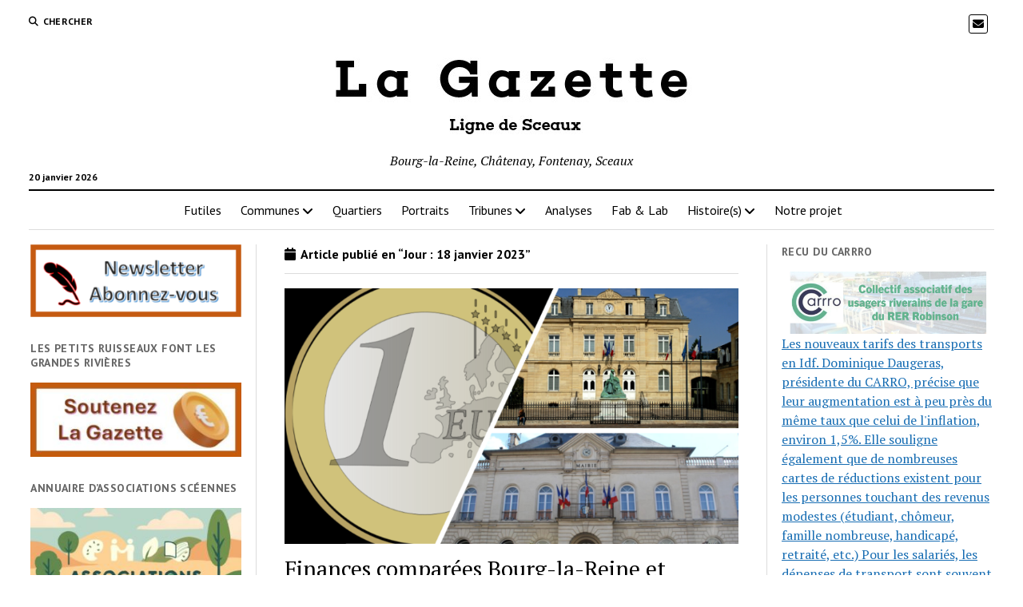

--- FILE ---
content_type: text/html; charset=UTF-8
request_url: https://sceaux-lagazette.fr/index.php/2023/01/18/
body_size: 15923
content:
<!DOCTYPE html>

<html lang="fr-FR">

<head>
	<meta name='robots' content='noindex, follow' />
<meta charset="UTF-8" />
<meta name="viewport" content="width=device-width, initial-scale=1" />
<meta name="template" content="Mission News 1.64" />

	<!-- This site is optimized with the Yoast SEO plugin v25.6 - https://yoast.com/wordpress/plugins/seo/ -->
	<title>18 janvier 2023 - La Gazette</title>
	<meta property="og:locale" content="fr_FR" />
	<meta property="og:type" content="website" />
	<meta property="og:title" content="18 janvier 2023 - La Gazette" />
	<meta property="og:url" content="https://sceaux-lagazette.fr/index.php/2023/01/18/" />
	<meta property="og:site_name" content="La Gazette" />
	<meta property="og:image" content="https://sceaux-lagazette.fr/wp-content/uploads/2025/12/Logo-Titre-Gazette-2025-08.jpg" />
	<meta property="og:image:width" content="636" />
	<meta property="og:image:height" content="148" />
	<meta property="og:image:type" content="image/jpeg" />
	<meta name="twitter:card" content="summary_large_image" />
	<script type="application/ld+json" class="yoast-schema-graph">{"@context":"https://schema.org","@graph":[{"@type":"CollectionPage","@id":"https://sceaux-lagazette.fr/index.php/2023/01/18/","url":"https://sceaux-lagazette.fr/index.php/2023/01/18/","name":"18 janvier 2023 - La Gazette","isPartOf":{"@id":"https://sceaux-lagazette.fr/#website"},"primaryImageOfPage":{"@id":"https://sceaux-lagazette.fr/index.php/2023/01/18/#primaryimage"},"image":{"@id":"https://sceaux-lagazette.fr/index.php/2023/01/18/#primaryimage"},"thumbnailUrl":"https://sceaux-lagazette.fr/wp-content/uploads/2023/01/finances-comparées.png","breadcrumb":{"@id":"https://sceaux-lagazette.fr/index.php/2023/01/18/#breadcrumb"},"inLanguage":"fr-FR"},{"@type":"ImageObject","inLanguage":"fr-FR","@id":"https://sceaux-lagazette.fr/index.php/2023/01/18/#primaryimage","url":"https://sceaux-lagazette.fr/wp-content/uploads/2023/01/finances-comparées.png","contentUrl":"https://sceaux-lagazette.fr/wp-content/uploads/2023/01/finances-comparées.png","width":800,"height":450},{"@type":"BreadcrumbList","@id":"https://sceaux-lagazette.fr/index.php/2023/01/18/#breadcrumb","itemListElement":[{"@type":"ListItem","position":1,"name":"Accueil","item":"https://sceaux-lagazette.fr/"},{"@type":"ListItem","position":2,"name":"Archives pour 18 janvier 2023"}]},{"@type":"WebSite","@id":"https://sceaux-lagazette.fr/#website","url":"https://sceaux-lagazette.fr/","name":"La Gazette","description":"Bourg-la-Reine, Châtenay, Fontenay, Sceaux","publisher":{"@id":"https://sceaux-lagazette.fr/#organization"},"potentialAction":[{"@type":"SearchAction","target":{"@type":"EntryPoint","urlTemplate":"https://sceaux-lagazette.fr/?s={search_term_string}"},"query-input":{"@type":"PropertyValueSpecification","valueRequired":true,"valueName":"search_term_string"}}],"inLanguage":"fr-FR"},{"@type":"Organization","@id":"https://sceaux-lagazette.fr/#organization","name":"La Gazette","url":"https://sceaux-lagazette.fr/","logo":{"@type":"ImageObject","inLanguage":"fr-FR","@id":"https://sceaux-lagazette.fr/#/schema/logo/image/","url":"https://sceaux-lagazette.fr/wp-content/uploads/2025/08/Logo-Gazette-Aout-2025-V3.jpg","contentUrl":"https://sceaux-lagazette.fr/wp-content/uploads/2025/08/Logo-Gazette-Aout-2025-V3.jpg","width":525,"height":130,"caption":"La Gazette"},"image":{"@id":"https://sceaux-lagazette.fr/#/schema/logo/image/"}}]}</script>
	<!-- / Yoast SEO plugin. -->


<link rel='dns-prefetch' href='//fonts.googleapis.com' />
<link rel="alternate" type="application/rss+xml" title="La Gazette &raquo; Flux" href="https://sceaux-lagazette.fr/index.php/feed/" />
<link rel="alternate" type="application/rss+xml" title="La Gazette &raquo; Flux des commentaires" href="https://sceaux-lagazette.fr/index.php/comments/feed/" />
<script type="text/javascript" id="wpp-js" src="https://sceaux-lagazette.fr/wp-content/plugins/wordpress-popular-posts/assets/js/wpp.min.js?ver=7.3.3" data-sampling="0" data-sampling-rate="100" data-api-url="https://sceaux-lagazette.fr/index.php/wp-json/wordpress-popular-posts" data-post-id="0" data-token="52ce72666f" data-lang="0" data-debug="0"></script>
		<!-- This site uses the Google Analytics by MonsterInsights plugin v9.11.1 - Using Analytics tracking - https://www.monsterinsights.com/ -->
							<script src="//www.googletagmanager.com/gtag/js?id=G-0XPGXS91R1"  data-cfasync="false" data-wpfc-render="false" type="text/javascript" async></script>
			<script data-cfasync="false" data-wpfc-render="false" type="text/javascript">
				var mi_version = '9.11.1';
				var mi_track_user = true;
				var mi_no_track_reason = '';
								var MonsterInsightsDefaultLocations = {"page_location":"https:\/\/sceaux-lagazette.fr\/2023\/01\/18\/"};
								if ( typeof MonsterInsightsPrivacyGuardFilter === 'function' ) {
					var MonsterInsightsLocations = (typeof MonsterInsightsExcludeQuery === 'object') ? MonsterInsightsPrivacyGuardFilter( MonsterInsightsExcludeQuery ) : MonsterInsightsPrivacyGuardFilter( MonsterInsightsDefaultLocations );
				} else {
					var MonsterInsightsLocations = (typeof MonsterInsightsExcludeQuery === 'object') ? MonsterInsightsExcludeQuery : MonsterInsightsDefaultLocations;
				}

								var disableStrs = [
										'ga-disable-G-0XPGXS91R1',
									];

				/* Function to detect opted out users */
				function __gtagTrackerIsOptedOut() {
					for (var index = 0; index < disableStrs.length; index++) {
						if (document.cookie.indexOf(disableStrs[index] + '=true') > -1) {
							return true;
						}
					}

					return false;
				}

				/* Disable tracking if the opt-out cookie exists. */
				if (__gtagTrackerIsOptedOut()) {
					for (var index = 0; index < disableStrs.length; index++) {
						window[disableStrs[index]] = true;
					}
				}

				/* Opt-out function */
				function __gtagTrackerOptout() {
					for (var index = 0; index < disableStrs.length; index++) {
						document.cookie = disableStrs[index] + '=true; expires=Thu, 31 Dec 2099 23:59:59 UTC; path=/';
						window[disableStrs[index]] = true;
					}
				}

				if ('undefined' === typeof gaOptout) {
					function gaOptout() {
						__gtagTrackerOptout();
					}
				}
								window.dataLayer = window.dataLayer || [];

				window.MonsterInsightsDualTracker = {
					helpers: {},
					trackers: {},
				};
				if (mi_track_user) {
					function __gtagDataLayer() {
						dataLayer.push(arguments);
					}

					function __gtagTracker(type, name, parameters) {
						if (!parameters) {
							parameters = {};
						}

						if (parameters.send_to) {
							__gtagDataLayer.apply(null, arguments);
							return;
						}

						if (type === 'event') {
														parameters.send_to = monsterinsights_frontend.v4_id;
							var hookName = name;
							if (typeof parameters['event_category'] !== 'undefined') {
								hookName = parameters['event_category'] + ':' + name;
							}

							if (typeof MonsterInsightsDualTracker.trackers[hookName] !== 'undefined') {
								MonsterInsightsDualTracker.trackers[hookName](parameters);
							} else {
								__gtagDataLayer('event', name, parameters);
							}
							
						} else {
							__gtagDataLayer.apply(null, arguments);
						}
					}

					__gtagTracker('js', new Date());
					__gtagTracker('set', {
						'developer_id.dZGIzZG': true,
											});
					if ( MonsterInsightsLocations.page_location ) {
						__gtagTracker('set', MonsterInsightsLocations);
					}
										__gtagTracker('config', 'G-0XPGXS91R1', {"forceSSL":"true","link_attribution":"true"} );
										window.gtag = __gtagTracker;										(function () {
						/* https://developers.google.com/analytics/devguides/collection/analyticsjs/ */
						/* ga and __gaTracker compatibility shim. */
						var noopfn = function () {
							return null;
						};
						var newtracker = function () {
							return new Tracker();
						};
						var Tracker = function () {
							return null;
						};
						var p = Tracker.prototype;
						p.get = noopfn;
						p.set = noopfn;
						p.send = function () {
							var args = Array.prototype.slice.call(arguments);
							args.unshift('send');
							__gaTracker.apply(null, args);
						};
						var __gaTracker = function () {
							var len = arguments.length;
							if (len === 0) {
								return;
							}
							var f = arguments[len - 1];
							if (typeof f !== 'object' || f === null || typeof f.hitCallback !== 'function') {
								if ('send' === arguments[0]) {
									var hitConverted, hitObject = false, action;
									if ('event' === arguments[1]) {
										if ('undefined' !== typeof arguments[3]) {
											hitObject = {
												'eventAction': arguments[3],
												'eventCategory': arguments[2],
												'eventLabel': arguments[4],
												'value': arguments[5] ? arguments[5] : 1,
											}
										}
									}
									if ('pageview' === arguments[1]) {
										if ('undefined' !== typeof arguments[2]) {
											hitObject = {
												'eventAction': 'page_view',
												'page_path': arguments[2],
											}
										}
									}
									if (typeof arguments[2] === 'object') {
										hitObject = arguments[2];
									}
									if (typeof arguments[5] === 'object') {
										Object.assign(hitObject, arguments[5]);
									}
									if ('undefined' !== typeof arguments[1].hitType) {
										hitObject = arguments[1];
										if ('pageview' === hitObject.hitType) {
											hitObject.eventAction = 'page_view';
										}
									}
									if (hitObject) {
										action = 'timing' === arguments[1].hitType ? 'timing_complete' : hitObject.eventAction;
										hitConverted = mapArgs(hitObject);
										__gtagTracker('event', action, hitConverted);
									}
								}
								return;
							}

							function mapArgs(args) {
								var arg, hit = {};
								var gaMap = {
									'eventCategory': 'event_category',
									'eventAction': 'event_action',
									'eventLabel': 'event_label',
									'eventValue': 'event_value',
									'nonInteraction': 'non_interaction',
									'timingCategory': 'event_category',
									'timingVar': 'name',
									'timingValue': 'value',
									'timingLabel': 'event_label',
									'page': 'page_path',
									'location': 'page_location',
									'title': 'page_title',
									'referrer' : 'page_referrer',
								};
								for (arg in args) {
																		if (!(!args.hasOwnProperty(arg) || !gaMap.hasOwnProperty(arg))) {
										hit[gaMap[arg]] = args[arg];
									} else {
										hit[arg] = args[arg];
									}
								}
								return hit;
							}

							try {
								f.hitCallback();
							} catch (ex) {
							}
						};
						__gaTracker.create = newtracker;
						__gaTracker.getByName = newtracker;
						__gaTracker.getAll = function () {
							return [];
						};
						__gaTracker.remove = noopfn;
						__gaTracker.loaded = true;
						window['__gaTracker'] = __gaTracker;
					})();
									} else {
										console.log("");
					(function () {
						function __gtagTracker() {
							return null;
						}

						window['__gtagTracker'] = __gtagTracker;
						window['gtag'] = __gtagTracker;
					})();
									}
			</script>
							<!-- / Google Analytics by MonsterInsights -->
		<script type="text/javascript">
/* <![CDATA[ */
window._wpemojiSettings = {"baseUrl":"https:\/\/s.w.org\/images\/core\/emoji\/15.0.3\/72x72\/","ext":".png","svgUrl":"https:\/\/s.w.org\/images\/core\/emoji\/15.0.3\/svg\/","svgExt":".svg","source":{"concatemoji":"https:\/\/sceaux-lagazette.fr\/wp-includes\/js\/wp-emoji-release.min.js?ver=6.6.4"}};
/*! This file is auto-generated */
!function(i,n){var o,s,e;function c(e){try{var t={supportTests:e,timestamp:(new Date).valueOf()};sessionStorage.setItem(o,JSON.stringify(t))}catch(e){}}function p(e,t,n){e.clearRect(0,0,e.canvas.width,e.canvas.height),e.fillText(t,0,0);var t=new Uint32Array(e.getImageData(0,0,e.canvas.width,e.canvas.height).data),r=(e.clearRect(0,0,e.canvas.width,e.canvas.height),e.fillText(n,0,0),new Uint32Array(e.getImageData(0,0,e.canvas.width,e.canvas.height).data));return t.every(function(e,t){return e===r[t]})}function u(e,t,n){switch(t){case"flag":return n(e,"\ud83c\udff3\ufe0f\u200d\u26a7\ufe0f","\ud83c\udff3\ufe0f\u200b\u26a7\ufe0f")?!1:!n(e,"\ud83c\uddfa\ud83c\uddf3","\ud83c\uddfa\u200b\ud83c\uddf3")&&!n(e,"\ud83c\udff4\udb40\udc67\udb40\udc62\udb40\udc65\udb40\udc6e\udb40\udc67\udb40\udc7f","\ud83c\udff4\u200b\udb40\udc67\u200b\udb40\udc62\u200b\udb40\udc65\u200b\udb40\udc6e\u200b\udb40\udc67\u200b\udb40\udc7f");case"emoji":return!n(e,"\ud83d\udc26\u200d\u2b1b","\ud83d\udc26\u200b\u2b1b")}return!1}function f(e,t,n){var r="undefined"!=typeof WorkerGlobalScope&&self instanceof WorkerGlobalScope?new OffscreenCanvas(300,150):i.createElement("canvas"),a=r.getContext("2d",{willReadFrequently:!0}),o=(a.textBaseline="top",a.font="600 32px Arial",{});return e.forEach(function(e){o[e]=t(a,e,n)}),o}function t(e){var t=i.createElement("script");t.src=e,t.defer=!0,i.head.appendChild(t)}"undefined"!=typeof Promise&&(o="wpEmojiSettingsSupports",s=["flag","emoji"],n.supports={everything:!0,everythingExceptFlag:!0},e=new Promise(function(e){i.addEventListener("DOMContentLoaded",e,{once:!0})}),new Promise(function(t){var n=function(){try{var e=JSON.parse(sessionStorage.getItem(o));if("object"==typeof e&&"number"==typeof e.timestamp&&(new Date).valueOf()<e.timestamp+604800&&"object"==typeof e.supportTests)return e.supportTests}catch(e){}return null}();if(!n){if("undefined"!=typeof Worker&&"undefined"!=typeof OffscreenCanvas&&"undefined"!=typeof URL&&URL.createObjectURL&&"undefined"!=typeof Blob)try{var e="postMessage("+f.toString()+"("+[JSON.stringify(s),u.toString(),p.toString()].join(",")+"));",r=new Blob([e],{type:"text/javascript"}),a=new Worker(URL.createObjectURL(r),{name:"wpTestEmojiSupports"});return void(a.onmessage=function(e){c(n=e.data),a.terminate(),t(n)})}catch(e){}c(n=f(s,u,p))}t(n)}).then(function(e){for(var t in e)n.supports[t]=e[t],n.supports.everything=n.supports.everything&&n.supports[t],"flag"!==t&&(n.supports.everythingExceptFlag=n.supports.everythingExceptFlag&&n.supports[t]);n.supports.everythingExceptFlag=n.supports.everythingExceptFlag&&!n.supports.flag,n.DOMReady=!1,n.readyCallback=function(){n.DOMReady=!0}}).then(function(){return e}).then(function(){var e;n.supports.everything||(n.readyCallback(),(e=n.source||{}).concatemoji?t(e.concatemoji):e.wpemoji&&e.twemoji&&(t(e.twemoji),t(e.wpemoji)))}))}((window,document),window._wpemojiSettings);
/* ]]> */
</script>
<style id='wp-emoji-styles-inline-css' type='text/css'>

	img.wp-smiley, img.emoji {
		display: inline !important;
		border: none !important;
		box-shadow: none !important;
		height: 1em !important;
		width: 1em !important;
		margin: 0 0.07em !important;
		vertical-align: -0.1em !important;
		background: none !important;
		padding: 0 !important;
	}
</style>
<link rel='stylesheet' id='wp-block-library-css' href='https://sceaux-lagazette.fr/wp-includes/css/dist/block-library/style.min.css?ver=6.6.4' type='text/css' media='all' />
<style id='classic-theme-styles-inline-css' type='text/css'>
/*! This file is auto-generated */
.wp-block-button__link{color:#fff;background-color:#32373c;border-radius:9999px;box-shadow:none;text-decoration:none;padding:calc(.667em + 2px) calc(1.333em + 2px);font-size:1.125em}.wp-block-file__button{background:#32373c;color:#fff;text-decoration:none}
</style>
<style id='global-styles-inline-css' type='text/css'>
:root{--wp--preset--aspect-ratio--square: 1;--wp--preset--aspect-ratio--4-3: 4/3;--wp--preset--aspect-ratio--3-4: 3/4;--wp--preset--aspect-ratio--3-2: 3/2;--wp--preset--aspect-ratio--2-3: 2/3;--wp--preset--aspect-ratio--16-9: 16/9;--wp--preset--aspect-ratio--9-16: 9/16;--wp--preset--color--black: #000000;--wp--preset--color--cyan-bluish-gray: #abb8c3;--wp--preset--color--white: #ffffff;--wp--preset--color--pale-pink: #f78da7;--wp--preset--color--vivid-red: #cf2e2e;--wp--preset--color--luminous-vivid-orange: #ff6900;--wp--preset--color--luminous-vivid-amber: #fcb900;--wp--preset--color--light-green-cyan: #7bdcb5;--wp--preset--color--vivid-green-cyan: #00d084;--wp--preset--color--pale-cyan-blue: #8ed1fc;--wp--preset--color--vivid-cyan-blue: #0693e3;--wp--preset--color--vivid-purple: #9b51e0;--wp--preset--gradient--vivid-cyan-blue-to-vivid-purple: linear-gradient(135deg,rgba(6,147,227,1) 0%,rgb(155,81,224) 100%);--wp--preset--gradient--light-green-cyan-to-vivid-green-cyan: linear-gradient(135deg,rgb(122,220,180) 0%,rgb(0,208,130) 100%);--wp--preset--gradient--luminous-vivid-amber-to-luminous-vivid-orange: linear-gradient(135deg,rgba(252,185,0,1) 0%,rgba(255,105,0,1) 100%);--wp--preset--gradient--luminous-vivid-orange-to-vivid-red: linear-gradient(135deg,rgba(255,105,0,1) 0%,rgb(207,46,46) 100%);--wp--preset--gradient--very-light-gray-to-cyan-bluish-gray: linear-gradient(135deg,rgb(238,238,238) 0%,rgb(169,184,195) 100%);--wp--preset--gradient--cool-to-warm-spectrum: linear-gradient(135deg,rgb(74,234,220) 0%,rgb(151,120,209) 20%,rgb(207,42,186) 40%,rgb(238,44,130) 60%,rgb(251,105,98) 80%,rgb(254,248,76) 100%);--wp--preset--gradient--blush-light-purple: linear-gradient(135deg,rgb(255,206,236) 0%,rgb(152,150,240) 100%);--wp--preset--gradient--blush-bordeaux: linear-gradient(135deg,rgb(254,205,165) 0%,rgb(254,45,45) 50%,rgb(107,0,62) 100%);--wp--preset--gradient--luminous-dusk: linear-gradient(135deg,rgb(255,203,112) 0%,rgb(199,81,192) 50%,rgb(65,88,208) 100%);--wp--preset--gradient--pale-ocean: linear-gradient(135deg,rgb(255,245,203) 0%,rgb(182,227,212) 50%,rgb(51,167,181) 100%);--wp--preset--gradient--electric-grass: linear-gradient(135deg,rgb(202,248,128) 0%,rgb(113,206,126) 100%);--wp--preset--gradient--midnight: linear-gradient(135deg,rgb(2,3,129) 0%,rgb(40,116,252) 100%);--wp--preset--font-size--small: 12px;--wp--preset--font-size--medium: 20px;--wp--preset--font-size--large: 21px;--wp--preset--font-size--x-large: 42px;--wp--preset--font-size--regular: 16px;--wp--preset--font-size--larger: 28px;--wp--preset--spacing--20: 0.44rem;--wp--preset--spacing--30: 0.67rem;--wp--preset--spacing--40: 1rem;--wp--preset--spacing--50: 1.5rem;--wp--preset--spacing--60: 2.25rem;--wp--preset--spacing--70: 3.38rem;--wp--preset--spacing--80: 5.06rem;--wp--preset--shadow--natural: 6px 6px 9px rgba(0, 0, 0, 0.2);--wp--preset--shadow--deep: 12px 12px 50px rgba(0, 0, 0, 0.4);--wp--preset--shadow--sharp: 6px 6px 0px rgba(0, 0, 0, 0.2);--wp--preset--shadow--outlined: 6px 6px 0px -3px rgba(255, 255, 255, 1), 6px 6px rgba(0, 0, 0, 1);--wp--preset--shadow--crisp: 6px 6px 0px rgba(0, 0, 0, 1);}:where(.is-layout-flex){gap: 0.5em;}:where(.is-layout-grid){gap: 0.5em;}body .is-layout-flex{display: flex;}.is-layout-flex{flex-wrap: wrap;align-items: center;}.is-layout-flex > :is(*, div){margin: 0;}body .is-layout-grid{display: grid;}.is-layout-grid > :is(*, div){margin: 0;}:where(.wp-block-columns.is-layout-flex){gap: 2em;}:where(.wp-block-columns.is-layout-grid){gap: 2em;}:where(.wp-block-post-template.is-layout-flex){gap: 1.25em;}:where(.wp-block-post-template.is-layout-grid){gap: 1.25em;}.has-black-color{color: var(--wp--preset--color--black) !important;}.has-cyan-bluish-gray-color{color: var(--wp--preset--color--cyan-bluish-gray) !important;}.has-white-color{color: var(--wp--preset--color--white) !important;}.has-pale-pink-color{color: var(--wp--preset--color--pale-pink) !important;}.has-vivid-red-color{color: var(--wp--preset--color--vivid-red) !important;}.has-luminous-vivid-orange-color{color: var(--wp--preset--color--luminous-vivid-orange) !important;}.has-luminous-vivid-amber-color{color: var(--wp--preset--color--luminous-vivid-amber) !important;}.has-light-green-cyan-color{color: var(--wp--preset--color--light-green-cyan) !important;}.has-vivid-green-cyan-color{color: var(--wp--preset--color--vivid-green-cyan) !important;}.has-pale-cyan-blue-color{color: var(--wp--preset--color--pale-cyan-blue) !important;}.has-vivid-cyan-blue-color{color: var(--wp--preset--color--vivid-cyan-blue) !important;}.has-vivid-purple-color{color: var(--wp--preset--color--vivid-purple) !important;}.has-black-background-color{background-color: var(--wp--preset--color--black) !important;}.has-cyan-bluish-gray-background-color{background-color: var(--wp--preset--color--cyan-bluish-gray) !important;}.has-white-background-color{background-color: var(--wp--preset--color--white) !important;}.has-pale-pink-background-color{background-color: var(--wp--preset--color--pale-pink) !important;}.has-vivid-red-background-color{background-color: var(--wp--preset--color--vivid-red) !important;}.has-luminous-vivid-orange-background-color{background-color: var(--wp--preset--color--luminous-vivid-orange) !important;}.has-luminous-vivid-amber-background-color{background-color: var(--wp--preset--color--luminous-vivid-amber) !important;}.has-light-green-cyan-background-color{background-color: var(--wp--preset--color--light-green-cyan) !important;}.has-vivid-green-cyan-background-color{background-color: var(--wp--preset--color--vivid-green-cyan) !important;}.has-pale-cyan-blue-background-color{background-color: var(--wp--preset--color--pale-cyan-blue) !important;}.has-vivid-cyan-blue-background-color{background-color: var(--wp--preset--color--vivid-cyan-blue) !important;}.has-vivid-purple-background-color{background-color: var(--wp--preset--color--vivid-purple) !important;}.has-black-border-color{border-color: var(--wp--preset--color--black) !important;}.has-cyan-bluish-gray-border-color{border-color: var(--wp--preset--color--cyan-bluish-gray) !important;}.has-white-border-color{border-color: var(--wp--preset--color--white) !important;}.has-pale-pink-border-color{border-color: var(--wp--preset--color--pale-pink) !important;}.has-vivid-red-border-color{border-color: var(--wp--preset--color--vivid-red) !important;}.has-luminous-vivid-orange-border-color{border-color: var(--wp--preset--color--luminous-vivid-orange) !important;}.has-luminous-vivid-amber-border-color{border-color: var(--wp--preset--color--luminous-vivid-amber) !important;}.has-light-green-cyan-border-color{border-color: var(--wp--preset--color--light-green-cyan) !important;}.has-vivid-green-cyan-border-color{border-color: var(--wp--preset--color--vivid-green-cyan) !important;}.has-pale-cyan-blue-border-color{border-color: var(--wp--preset--color--pale-cyan-blue) !important;}.has-vivid-cyan-blue-border-color{border-color: var(--wp--preset--color--vivid-cyan-blue) !important;}.has-vivid-purple-border-color{border-color: var(--wp--preset--color--vivid-purple) !important;}.has-vivid-cyan-blue-to-vivid-purple-gradient-background{background: var(--wp--preset--gradient--vivid-cyan-blue-to-vivid-purple) !important;}.has-light-green-cyan-to-vivid-green-cyan-gradient-background{background: var(--wp--preset--gradient--light-green-cyan-to-vivid-green-cyan) !important;}.has-luminous-vivid-amber-to-luminous-vivid-orange-gradient-background{background: var(--wp--preset--gradient--luminous-vivid-amber-to-luminous-vivid-orange) !important;}.has-luminous-vivid-orange-to-vivid-red-gradient-background{background: var(--wp--preset--gradient--luminous-vivid-orange-to-vivid-red) !important;}.has-very-light-gray-to-cyan-bluish-gray-gradient-background{background: var(--wp--preset--gradient--very-light-gray-to-cyan-bluish-gray) !important;}.has-cool-to-warm-spectrum-gradient-background{background: var(--wp--preset--gradient--cool-to-warm-spectrum) !important;}.has-blush-light-purple-gradient-background{background: var(--wp--preset--gradient--blush-light-purple) !important;}.has-blush-bordeaux-gradient-background{background: var(--wp--preset--gradient--blush-bordeaux) !important;}.has-luminous-dusk-gradient-background{background: var(--wp--preset--gradient--luminous-dusk) !important;}.has-pale-ocean-gradient-background{background: var(--wp--preset--gradient--pale-ocean) !important;}.has-electric-grass-gradient-background{background: var(--wp--preset--gradient--electric-grass) !important;}.has-midnight-gradient-background{background: var(--wp--preset--gradient--midnight) !important;}.has-small-font-size{font-size: var(--wp--preset--font-size--small) !important;}.has-medium-font-size{font-size: var(--wp--preset--font-size--medium) !important;}.has-large-font-size{font-size: var(--wp--preset--font-size--large) !important;}.has-x-large-font-size{font-size: var(--wp--preset--font-size--x-large) !important;}
:where(.wp-block-post-template.is-layout-flex){gap: 1.25em;}:where(.wp-block-post-template.is-layout-grid){gap: 1.25em;}
:where(.wp-block-columns.is-layout-flex){gap: 2em;}:where(.wp-block-columns.is-layout-grid){gap: 2em;}
:root :where(.wp-block-pullquote){font-size: 1.5em;line-height: 1.6;}
</style>
<link rel='stylesheet' id='toplytics-css' href='https://sceaux-lagazette.fr/wp-content/plugins/toplytics/components/../resources/frontend/css/toplytics-public.css?ver=4.1.1' type='text/css' media='all' />
<link rel='stylesheet' id='wordpress-popular-posts-css-css' href='https://sceaux-lagazette.fr/wp-content/plugins/wordpress-popular-posts/assets/css/wpp.css?ver=7.3.3' type='text/css' media='all' />
<link rel='stylesheet' id='ct-mission-news-google-fonts-css' href='//fonts.googleapis.com/css?family=Abril+Fatface%7CPT+Sans%3A400%2C700%7CPT+Serif%3A400%2C400i%2C700%2C700i&#038;subset=latin%2Clatin-ext&#038;display=swap&#038;ver=6.6.4' type='text/css' media='all' />
<link rel='stylesheet' id='ct-mission-news-font-awesome-css' href='https://sceaux-lagazette.fr/wp-content/themes/mission-news/assets/font-awesome/css/all.min.css?ver=6.6.4' type='text/css' media='all' />
<link rel='stylesheet' id='ct-mission-news-style-css' href='https://sceaux-lagazette.fr/wp-content/themes/mission-news/style.css?ver=6.6.4' type='text/css' media='all' />
<link rel='stylesheet' id='recent-posts-widget-with-thumbnails-public-style-css' href='https://sceaux-lagazette.fr/wp-content/plugins/recent-posts-widget-with-thumbnails/public.css?ver=7.1.1' type='text/css' media='all' />
<link rel='stylesheet' id='newsletter-css' href='https://sceaux-lagazette.fr/wp-content/plugins/newsletter/style.css?ver=8.9.2' type='text/css' media='all' />
<script type="text/javascript" src="https://sceaux-lagazette.fr/wp-content/plugins/google-analytics-for-wordpress/assets/js/frontend-gtag.min.js?ver=9.11.1" id="monsterinsights-frontend-script-js" async="async" data-wp-strategy="async"></script>
<script data-cfasync="false" data-wpfc-render="false" type="text/javascript" id='monsterinsights-frontend-script-js-extra'>/* <![CDATA[ */
var monsterinsights_frontend = {"js_events_tracking":"true","download_extensions":"doc,pdf,ppt,zip,xls,docx,pptx,xlsx","inbound_paths":"[{\"path\":\"\\\/go\\\/\",\"label\":\"affiliate\"},{\"path\":\"\\\/recommend\\\/\",\"label\":\"affiliate\"}]","home_url":"https:\/\/sceaux-lagazette.fr","hash_tracking":"false","v4_id":"G-0XPGXS91R1"};/* ]]> */
</script>
<script type="text/javascript" src="https://sceaux-lagazette.fr/wp-includes/js/jquery/jquery.min.js?ver=3.7.1" id="jquery-core-js"></script>
<script type="text/javascript" src="https://sceaux-lagazette.fr/wp-includes/js/jquery/jquery-migrate.min.js?ver=3.4.1" id="jquery-migrate-js"></script>
<link rel="https://api.w.org/" href="https://sceaux-lagazette.fr/index.php/wp-json/" /><link rel="EditURI" type="application/rsd+xml" title="RSD" href="https://sceaux-lagazette.fr/xmlrpc.php?rsd" />
<meta name="generator" content="WordPress 6.6.4" />
            <style id="wpp-loading-animation-styles">@-webkit-keyframes bgslide{from{background-position-x:0}to{background-position-x:-200%}}@keyframes bgslide{from{background-position-x:0}to{background-position-x:-200%}}.wpp-widget-block-placeholder,.wpp-shortcode-placeholder{margin:0 auto;width:60px;height:3px;background:#dd3737;background:linear-gradient(90deg,#dd3737 0%,#571313 10%,#dd3737 100%);background-size:200% auto;border-radius:3px;-webkit-animation:bgslide 1s infinite linear;animation:bgslide 1s infinite linear}</style>
            <noscript><style>.lazyload[data-src]{display:none !important;}</style></noscript><style>.lazyload{background-image:none !important;}.lazyload:before{background-image:none !important;}</style></head>

<body id="mission-news" class="archive date wp-custom-logo layout-simple">
<a class="skip-content" href="#main">Appuyez sur “Entrée” pour passer au contenu</a>
<div id="overflow-container" class="overflow-container">
	<div id="max-width" class="max-width">
							<header class="site-header" id="site-header" role="banner">
				<div class="top-nav">
					<button id="search-toggle" class="search-toggle"><i class="fas fa-search"></i><span>Chercher</span></button>
<div id="search-form-popup" class="search-form-popup">
	<div class="inner">
		<div class="title">Chercher La Gazette</div>
		<div class='search-form-container'>
    <form role="search" method="get" class="search-form" action="https://sceaux-lagazette.fr">
        <input id="search-field" type="search" class="search-field" value="" name="s"
               title="Chercher" placeholder=" Rechercher…" />
        <input type="submit" class="search-submit" value='Chercher'/>
    </form>
</div>		<a id="close-search" class="close" href="#"><svg xmlns="http://www.w3.org/2000/svg" width="20" height="20" viewBox="0 0 20 20" version="1.1"><g stroke="none" stroke-width="1" fill="none" fill-rule="evenodd"><g transform="translate(-17.000000, -12.000000)" fill="#000000"><g transform="translate(17.000000, 12.000000)"><rect transform="translate(10.000000, 10.000000) rotate(45.000000) translate(-10.000000, -10.000000) " x="9" y="-2" width="2" height="24"/><rect transform="translate(10.000000, 10.000000) rotate(-45.000000) translate(-10.000000, -10.000000) " x="9" y="-2" width="2" height="24"/></g></g></g></svg></a>
	</div>
</div>
					<div id="menu-secondary-container" class="menu-secondary-container">
						<div id="menu-secondary" class="menu-container menu-secondary" role="navigation">
	</div>
					</div>
					<ul id='social-media-icons' class='social-media-icons'><li>					<a class="email" target="_blank"
					   href="mailto:reda&#99;t&#105;on.&#103;&#97;zet&#116;e.&#115;c&#101;a&#117;x&#64;&#103;&#109;&#97;&#105;l&#46;&#99;&#111;&#109;">
						<i class="fas fa-envelope" title="email"></i>
					</a>
				</li></ul>				</div>
				<div id="title-container" class="title-container"><div class='site-title has-date'><a href="https://sceaux-lagazette.fr/" class="custom-logo-link" rel="home"><img width="525" height="130" src="[data-uri]" class="custom-logo lazyload" alt="La Gazette" decoding="async" fetchpriority="high"   data-src="https://sceaux-lagazette.fr/wp-content/uploads/2025/08/Logo-Gazette-Aout-2025-V3.jpg" data-srcset="https://sceaux-lagazette.fr/wp-content/uploads/2025/08/Logo-Gazette-Aout-2025-V3.jpg 525w, https://sceaux-lagazette.fr/wp-content/uploads/2025/08/Logo-Gazette-Aout-2025-V3-300x74.jpg 300w" data-sizes="auto" data-eio-rwidth="525" data-eio-rheight="130" /><noscript><img width="525" height="130" src="https://sceaux-lagazette.fr/wp-content/uploads/2025/08/Logo-Gazette-Aout-2025-V3.jpg" class="custom-logo" alt="La Gazette" decoding="async" fetchpriority="high" srcset="https://sceaux-lagazette.fr/wp-content/uploads/2025/08/Logo-Gazette-Aout-2025-V3.jpg 525w, https://sceaux-lagazette.fr/wp-content/uploads/2025/08/Logo-Gazette-Aout-2025-V3-300x74.jpg 300w" sizes="(max-width: 525px) 100vw, 525px" data-eio="l" /></noscript></a></div><p class="date">20 janvier 2026</p><p class="tagline">Bourg-la-Reine, Châtenay, Fontenay, Sceaux</p>				</div>
				<button id="toggle-navigation" class="toggle-navigation" name="toggle-navigation" aria-expanded="false">
					<span class="screen-reader-text">ouvrir menu</span>
					<svg xmlns="http://www.w3.org/2000/svg" width="24" height="18" viewBox="0 0 24 18" version="1.1"><g stroke="none" stroke-width="1" fill="none" fill-rule="evenodd"><g transform="translate(-272.000000, -21.000000)" fill="#000000"><g transform="translate(266.000000, 12.000000)"><g transform="translate(6.000000, 9.000000)"><rect class="top-bar" x="0" y="0" width="24" height="2"/><rect class="middle-bar" x="0" y="8" width="24" height="2"/><rect class="bottom-bar" x="0" y="16" width="24" height="2"/></g></g></g></g></svg>				</button>
				<div id="menu-primary-container" class="menu-primary-container tier-1">
					<div class="dropdown-navigation"><a id="back-button" class="back-button" href="#"><i class="fas fa-angle-left"></i> Retour</a><span class="label"></span></div>
<div id="menu-primary" class="menu-container menu-primary" role="navigation">
    <nav class="menu"><ul id="menu-primary-items" class="menu-primary-items"><li id="menu-item-191" class="menu-item menu-item-type-taxonomy menu-item-object-category menu-item-191"><a href="https://sceaux-lagazette.fr/index.php/futiles/">Futiles</a></li>
<li id="menu-item-7700" class="menu-item menu-item-type-taxonomy menu-item-object-category menu-item-has-children menu-item-7700"><a href="https://sceaux-lagazette.fr/index.php/communes/">Communes</a><button class="toggle-dropdown" aria-expanded="false" name="toggle-dropdown"><span class="screen-reader-text">ouvrir le menu</span><i class="fas fa-angle-right"></i></button>
<ul class="sub-menu">
	<li id="menu-item-7701" class="menu-item menu-item-type-taxonomy menu-item-object-category menu-item-7701"><a href="https://sceaux-lagazette.fr/index.php/communes/antony/">Antony</a></li>
	<li id="menu-item-7702" class="menu-item menu-item-type-taxonomy menu-item-object-category menu-item-7702"><a href="https://sceaux-lagazette.fr/index.php/communes/bagneux/">Bagneux</a></li>
	<li id="menu-item-7703" class="menu-item menu-item-type-taxonomy menu-item-object-category menu-item-7703"><a href="https://sceaux-lagazette.fr/index.php/communes/bourg-la-reine/">Bourg-la-Reine</a></li>
	<li id="menu-item-7704" class="menu-item menu-item-type-taxonomy menu-item-object-category menu-item-7704"><a href="https://sceaux-lagazette.fr/index.php/communes/chatenay-malabry/">Châtenay-Malabry</a></li>
	<li id="menu-item-7705" class="menu-item menu-item-type-taxonomy menu-item-object-category menu-item-7705"><a href="https://sceaux-lagazette.fr/index.php/communes/fontenay-aux-roses/">Fontenay-aux-Roses</a></li>
	<li id="menu-item-7706" class="menu-item menu-item-type-taxonomy menu-item-object-category menu-item-7706"><a href="https://sceaux-lagazette.fr/index.php/communes/le-plessis-robinson/">Le Plessis-Robinson</a></li>
	<li id="menu-item-7707" class="menu-item menu-item-type-taxonomy menu-item-object-category menu-item-7707"><a href="https://sceaux-lagazette.fr/index.php/communes/sceaux/">Sceaux</a></li>
</ul>
</li>
<li id="menu-item-193" class="menu-item menu-item-type-taxonomy menu-item-object-category menu-item-193"><a href="https://sceaux-lagazette.fr/index.php/des-quartiers-de-sceaux/">Quartiers</a></li>
<li id="menu-item-569" class="menu-item menu-item-type-taxonomy menu-item-object-category menu-item-569"><a href="https://sceaux-lagazette.fr/index.php/portraits/">Portraits</a></li>
<li id="menu-item-2172" class="menu-item menu-item-type-taxonomy menu-item-object-category menu-item-has-children menu-item-2172"><a href="https://sceaux-lagazette.fr/index.php/tribunes/">Tribunes</a><button class="toggle-dropdown" aria-expanded="false" name="toggle-dropdown"><span class="screen-reader-text">ouvrir le menu</span><i class="fas fa-angle-right"></i></button>
<ul class="sub-menu">
	<li id="menu-item-2173" class="menu-item menu-item-type-taxonomy menu-item-object-category menu-item-2173"><a href="https://sceaux-lagazette.fr/index.php/tribunes/humeurs/">Humeurs</a></li>
	<li id="menu-item-2174" class="menu-item menu-item-type-taxonomy menu-item-object-category menu-item-2174"><a href="https://sceaux-lagazette.fr/index.php/tribunes/opinions/">Opinions</a></li>
</ul>
</li>
<li id="menu-item-306" class="menu-item menu-item-type-taxonomy menu-item-object-category menu-item-306"><a href="https://sceaux-lagazette.fr/index.php/analyses/">Analyses</a></li>
<li id="menu-item-7816" class="menu-item menu-item-type-taxonomy menu-item-object-category menu-item-7816"><a href="https://sceaux-lagazette.fr/index.php/echos-du-fablab/">Fab &#038; Lab</a></li>
<li id="menu-item-828" class="menu-item menu-item-type-taxonomy menu-item-object-category menu-item-has-children menu-item-828"><a href="https://sceaux-lagazette.fr/index.php/histoire-de-sceaux/">Histoire(s)</a><button class="toggle-dropdown" aria-expanded="false" name="toggle-dropdown"><span class="screen-reader-text">ouvrir le menu</span><i class="fas fa-angle-right"></i></button>
<ul class="sub-menu">
	<li id="menu-item-829" class="menu-item menu-item-type-taxonomy menu-item-object-category menu-item-829"><a href="https://sceaux-lagazette.fr/index.php/histoire-de-sceaux/cette-annee-la/">Cette année-là</a></li>
	<li id="menu-item-830" class="menu-item menu-item-type-taxonomy menu-item-object-category menu-item-830"><a href="https://sceaux-lagazette.fr/index.php/histoire-de-sceaux/noms-de-rue/">Noms de rue</a></li>
</ul>
</li>
<li id="menu-item-909" class="menu-item menu-item-type-post_type menu-item-object-page menu-item-909"><a href="https://sceaux-lagazette.fr/index.php/notre-projet/">Notre projet</a></li>
</ul></nav></div>
				</div>
			</header>
								<div class="content-container">
						<div class="layout-container">
				    <aside class="sidebar sidebar-left" id="sidebar-left" role="complementary">
        <div class="inner">
            <section id="media_image-44" class="widget widget_media_image"><a href="https://sceaux-lagazette.fr/index.php/abonnez-vous-a-notre-newsletter/"><img width="300" height="104" src="[data-uri]" class="image wp-image-4426  attachment-full size-full lazyload" alt="" style="max-width: 100%; height: auto;" decoding="async" data-src="https://sceaux-lagazette.fr/wp-content/uploads/2021/08/Abonnez-vous-300x104-1.png" data-eio-rwidth="300" data-eio-rheight="104" /><noscript><img width="300" height="104" src="https://sceaux-lagazette.fr/wp-content/uploads/2021/08/Abonnez-vous-300x104-1.png" class="image wp-image-4426  attachment-full size-full" alt="" style="max-width: 100%; height: auto;" decoding="async" data-eio="l" /></noscript></a></section><section id="media_image-45" class="widget widget_media_image"><h2 class="widget-title">Les petits ruisseaux font les grandes rivières</h2><a href="https://sceaux-lagazette.fr/index.php/trois-possibilites/"><img width="694" height="246" src="[data-uri]" class="image wp-image-44015  attachment-full size-full lazyload" alt="" style="max-width: 100%; height: auto;" decoding="async"   data-src="https://sceaux-lagazette.fr/wp-content/uploads/2025/07/Soutenez-Gazette.jpg" data-srcset="https://sceaux-lagazette.fr/wp-content/uploads/2025/07/Soutenez-Gazette.jpg 694w, https://sceaux-lagazette.fr/wp-content/uploads/2025/07/Soutenez-Gazette-300x106.jpg 300w" data-sizes="auto" data-eio-rwidth="694" data-eio-rheight="246" /><noscript><img width="694" height="246" src="https://sceaux-lagazette.fr/wp-content/uploads/2025/07/Soutenez-Gazette.jpg" class="image wp-image-44015  attachment-full size-full" alt="" style="max-width: 100%; height: auto;" decoding="async" srcset="https://sceaux-lagazette.fr/wp-content/uploads/2025/07/Soutenez-Gazette.jpg 694w, https://sceaux-lagazette.fr/wp-content/uploads/2025/07/Soutenez-Gazette-300x106.jpg 300w" sizes="(max-width: 694px) 100vw, 694px" data-eio="l" /></noscript></a></section><section id="media_image-39" class="widget widget_media_image"><h2 class="widget-title">Annuaire d&rsquo;associations scéennes</h2><a href="https://sceaux-lagazette.fr/index.php/annuaire-dassociations-sceennes/"><img width="1080" height="505" src="[data-uri]" class="image wp-image-44345  attachment-full size-full lazyload" alt="" style="max-width: 100%; height: auto;" decoding="async"   data-src="https://sceaux-lagazette.fr/wp-content/uploads/2025/09/Associations-de-Sceaux-2025-Reduit-en-hauteur.jpg" data-srcset="https://sceaux-lagazette.fr/wp-content/uploads/2025/09/Associations-de-Sceaux-2025-Reduit-en-hauteur.jpg 1080w, https://sceaux-lagazette.fr/wp-content/uploads/2025/09/Associations-de-Sceaux-2025-Reduit-en-hauteur-300x140.jpg 300w, https://sceaux-lagazette.fr/wp-content/uploads/2025/09/Associations-de-Sceaux-2025-Reduit-en-hauteur-1024x479.jpg 1024w, https://sceaux-lagazette.fr/wp-content/uploads/2025/09/Associations-de-Sceaux-2025-Reduit-en-hauteur-768x359.jpg 768w" data-sizes="auto" data-eio-rwidth="1080" data-eio-rheight="505" /><noscript><img width="1080" height="505" src="https://sceaux-lagazette.fr/wp-content/uploads/2025/09/Associations-de-Sceaux-2025-Reduit-en-hauteur.jpg" class="image wp-image-44345  attachment-full size-full" alt="" style="max-width: 100%; height: auto;" decoding="async" srcset="https://sceaux-lagazette.fr/wp-content/uploads/2025/09/Associations-de-Sceaux-2025-Reduit-en-hauteur.jpg 1080w, https://sceaux-lagazette.fr/wp-content/uploads/2025/09/Associations-de-Sceaux-2025-Reduit-en-hauteur-300x140.jpg 300w, https://sceaux-lagazette.fr/wp-content/uploads/2025/09/Associations-de-Sceaux-2025-Reduit-en-hauteur-1024x479.jpg 1024w, https://sceaux-lagazette.fr/wp-content/uploads/2025/09/Associations-de-Sceaux-2025-Reduit-en-hauteur-768x359.jpg 768w" sizes="(max-width: 1080px) 100vw, 1080px" data-eio="l" /></noscript></a></section><section id="media_image-9" class="widget widget_media_image"><img width="300" height="7" src="[data-uri]" class="image wp-image-4907  attachment-full size-full lazyload" alt="" style="max-width: 100%; height: auto;" decoding="async" data-src="https://sceaux-lagazette.fr/wp-content/uploads/2021/10/Separateur-Ocre.png" data-eio-rwidth="300" data-eio-rheight="7" /><noscript><img width="300" height="7" src="https://sceaux-lagazette.fr/wp-content/uploads/2021/10/Separateur-Ocre.png" class="image wp-image-4907  attachment-full size-full" alt="" style="max-width: 100%; height: auto;" decoding="async" data-eio="l" /></noscript></section><section id="block-12" class="widget widget_block">
<h2 class="wp-block-heading has-regular-font-size"><strong>PARMI LES COMMENTAIRES</strong></h2>
</section><section id="block-3" class="widget widget_block widget_recent_comments"><ol class="has-excerpts wp-block-latest-comments"><li class="wp-block-latest-comments__comment"><article><footer class="wp-block-latest-comments__comment-meta"><span class="wp-block-latest-comments__comment-author">ZANOLIN</span> sur <a class="wp-block-latest-comments__comment-link" href="https://sceaux-lagazette.fr/index.php/2025/11/10/ou-en-est-le-projet-geothermique-de-fontenay-sceaux-et-bourg-la-reine/#comment-13144">Où en est le projet géothermique de Fontenay, Sceaux et Bourg-la-Reine ?</a></footer><div class="wp-block-latest-comments__comment-excerpt"><p>Je réagis avec beaucoup de retard au propos de Mme Charitat qui dit que "Le terrain d'honneur du Panorama a&hellip;</p>
</div></article></li><li class="wp-block-latest-comments__comment"><article><footer class="wp-block-latest-comments__comment-meta"><span class="wp-block-latest-comments__comment-author">Castellani Gérard</span> sur <a class="wp-block-latest-comments__comment-link" href="https://sceaux-lagazette.fr/index.php/2026/01/19/la-grenouillere-gambade-comme-un-cabri/#comment-13142">La Grenouillère gambade comme un cabri</a></footer><div class="wp-block-latest-comments__comment-excerpt"><p>C'est fabuleux une telle réalisation !! Un espace qui sera profitable au plus grand nombre. Impatient de le découvrir !&hellip;</p>
</div></article></li><li class="wp-block-latest-comments__comment"><article><footer class="wp-block-latest-comments__comment-meta"><span class="wp-block-latest-comments__comment-author">Jean François BRESSE</span> sur <a class="wp-block-latest-comments__comment-link" href="https://sceaux-lagazette.fr/index.php/2026/01/15/municipales-a-fontenay-aux-roses/#comment-13137">Municipales à Fontenay-aux-Roses</a></footer><div class="wp-block-latest-comments__comment-excerpt"><p>Sur la liste des scrutins vous n'avez pas mentionné, ce sont les Départementales de Juin 2021. Au premier tour, il&hellip;</p>
</div></article></li><li class="wp-block-latest-comments__comment"><article><footer class="wp-block-latest-comments__comment-meta"><span class="wp-block-latest-comments__comment-author">TRIOMPHE</span> sur <a class="wp-block-latest-comments__comment-link" href="https://sceaux-lagazette.fr/index.php/2026/01/13/les-evasions-dun-bifluore/#comment-13136">Les évasions d’un bifluoré</a></footer><div class="wp-block-latest-comments__comment-excerpt"><p>"Chanson plus bifluoré" groupe épatant qui a bercé les enfances de mes enfants. C'était drôle, poétique, enlevé !</p>
</div></article></li><li class="wp-block-latest-comments__comment"><article><footer class="wp-block-latest-comments__comment-meta"><a class="wp-block-latest-comments__comment-author" href="https://sceaux-lagazette.fr/index.php/author/gb/">Gérard Bardier</a> sur <a class="wp-block-latest-comments__comment-link" href="https://sceaux-lagazette.fr/index.php/2026/01/15/municipales-a-fontenay-aux-roses/#comment-13131">Municipales à Fontenay-aux-Roses</a></footer><div class="wp-block-latest-comments__comment-excerpt"><p>Merci. Corrigé.</p>
</div></article></li><li class="wp-block-latest-comments__comment"><article><footer class="wp-block-latest-comments__comment-meta"><span class="wp-block-latest-comments__comment-author">Michel Giraud</span> sur <a class="wp-block-latest-comments__comment-link" href="https://sceaux-lagazette.fr/index.php/2026/01/15/municipales-a-fontenay-aux-roses/#comment-13130">Municipales à Fontenay-aux-Roses</a></footer><div class="wp-block-latest-comments__comment-excerpt"><p>Une petite correction : en 2020, le parti communiste participait à la liste de Pascal Buchet au premier tour. Au&hellip;</p>
</div></article></li><li class="wp-block-latest-comments__comment"><article><footer class="wp-block-latest-comments__comment-meta"><a class="wp-block-latest-comments__comment-author" href="https://g1sol.fr/etude-de-sol/">Swan Calle</a> sur <a class="wp-block-latest-comments__comment-link" href="https://sceaux-lagazette.fr/index.php/2025/11/26/geothermie-avec-lunion-associative-fontenaisienne/#comment-13119">Géothermie avec l’Union Associative Fontenaisienne</a></footer><div class="wp-block-latest-comments__comment-excerpt"><p>Merci pour ce compte-rendu détaillé de cette réunion publique. Il est essentiel que de tels projets de transition énergétique soient&hellip;</p>
</div></article></li><li class="wp-block-latest-comments__comment"><article><footer class="wp-block-latest-comments__comment-meta"><a class="wp-block-latest-comments__comment-author" href="https://sceaux-lagazette.fr/index.php/author/gb/">Gérard Bardier</a> sur <a class="wp-block-latest-comments__comment-link" href="https://sceaux-lagazette.fr/index.php/2026/01/12/carnets-de-campagne-municipales-deuxieme-semestre-2025/#comment-13114">Carnets de campagne. Municipales- deuxième semestre 2025</a></footer><div class="wp-block-latest-comments__comment-excerpt"><p>Merci d'avoir signalé l'erreur sur le nom de l'école. J'ai rectifié Et de confirmer que l'attente de l'intervenant était plus&hellip;</p>
</div></article></li><li class="wp-block-latest-comments__comment"><article><footer class="wp-block-latest-comments__comment-meta"><span class="wp-block-latest-comments__comment-author">Jeanne Doe</span> sur <a class="wp-block-latest-comments__comment-link" href="https://sceaux-lagazette.fr/index.php/2026/01/12/carnets-de-campagne-municipales-deuxieme-semestre-2025/#comment-13113">Carnets de campagne. Municipales- deuxième semestre 2025</a></footer><div class="wp-block-latest-comments__comment-excerpt"><p>La fameuse école Verlaine à Châtenay ! Haha ! C’est l’école Voltaire plutôt… La personne dont vous parlez n’a jamais&hellip;</p>
</div></article></li><li class="wp-block-latest-comments__comment"><article><footer class="wp-block-latest-comments__comment-meta"><a class="wp-block-latest-comments__comment-author" href="https://sceaux-lagazette.fr/index.php/author/gb/">Gérard Bardier</a> sur <a class="wp-block-latest-comments__comment-link" href="https://sceaux-lagazette.fr/index.php/2026/01/08/carnets-de-campagne-municipales-premier-semestre-2025/#comment-13093">Carnets de campagnes municipales- premier semestre 2025</a></footer><div class="wp-block-latest-comments__comment-excerpt"><p>Bonjour Il n'est écrit nulle part dans l'article que les élus Sceaux Ensemble soutiendront le maire. Dans mon article, j'écris&hellip;</p>
</div></article></li><li class="wp-block-latest-comments__comment"><article><footer class="wp-block-latest-comments__comment-meta"><span class="wp-block-latest-comments__comment-author">Jean-Christophe Dessanges</span> sur <a class="wp-block-latest-comments__comment-link" href="https://sceaux-lagazette.fr/index.php/2026/01/08/carnets-de-campagne-municipales-premier-semestre-2025/#comment-13089">Carnets de campagnes municipales- premier semestre 2025</a></footer><div class="wp-block-latest-comments__comment-excerpt"><p>Je suis étonné que l’auteur de cet article n’ait pas sollicité l’avis des élus de Sceaux afin de présenter une&hellip;</p>
</div></article></li><li class="wp-block-latest-comments__comment"><article><footer class="wp-block-latest-comments__comment-meta"><a class="wp-block-latest-comments__comment-author" href="http://www.horizons365.org">Nathalie Banaigs</a> sur <a class="wp-block-latest-comments__comment-link" href="https://sceaux-lagazette.fr/index.php/2026/01/06/une-annee-dans-la-vie-de-chatenay-malabry/#comment-13084">Une année dans la vie de Châtenay-Malabry</a></footer><div class="wp-block-latest-comments__comment-excerpt"><p>MERCI beaucoup pour cet article! Il reflète tout à fait l'esprit de notre projet.</p>
</div></article></li></ol></section><section id="media_image-8" class="widget widget_media_image"><img width="300" height="7" src="[data-uri]" class="image wp-image-4907  attachment-full size-full lazyload" alt="" style="max-width: 100%; height: auto;" decoding="async" data-src="https://sceaux-lagazette.fr/wp-content/uploads/2021/10/Separateur-Ocre.png" data-eio-rwidth="300" data-eio-rheight="7" /><noscript><img width="300" height="7" src="https://sceaux-lagazette.fr/wp-content/uploads/2021/10/Separateur-Ocre.png" class="image wp-image-4907  attachment-full size-full" alt="" style="max-width: 100%; height: auto;" decoding="async" data-eio="l" /></noscript></section><section id="recent-posts-widget-with-thumbnails-2" class="widget recent-posts-widget-with-thumbnails">
<div id="rpwwt-recent-posts-widget-with-thumbnails-2" class="rpwwt-widget">
<h2 class="widget-title">Dernières analyses</h2>
	<ul>
		<li><a href="https://sceaux-lagazette.fr/index.php/2026/01/08/carnets-de-campagne-municipales-premier-semestre-2025/"><img width="50" height="50" src="[data-uri]" class="attachment-50x50 size-50x50 wp-post-image lazyload" alt="" decoding="async" data-src="https://sceaux-lagazette.fr/wp-content/uploads/2026/01/Elections-municipales-2026-1-150x150.jpg" data-eio-rwidth="150" data-eio-rheight="150" /><noscript><img width="50" height="50" src="https://sceaux-lagazette.fr/wp-content/uploads/2026/01/Elections-municipales-2026-1-150x150.jpg" class="attachment-50x50 size-50x50 wp-post-image" alt="" decoding="async" data-eio="l" /></noscript><span class="rpwwt-post-title">Carnets de campagnes municipales- premier semestre 2025</span></a><div class="rpwwt-post-excerpt">Dès le début de l’année 2025, les municipales de mars 2026 sont au centre des préoccupations des élus locaux et des militants politiques. Mais les électeurs ne commencent à s’y intéresser qu’à la fin de l’année. A La Gazette, nous avons <a href="https://sceaux-lagazette.fr/index.php/2026/01/08/carnets-de-campagne-municipales-premier-semestre-2025/" class="rpwwt-post-excerpt-more"> […]</a></div></li>
		<li><a href="https://sceaux-lagazette.fr/index.php/2025/12/29/le-travail-a-t-il-change-depuis-1983/"><img width="50" height="50" src="[data-uri]" class="attachment-50x50 size-50x50 wp-post-image lazyload" alt="" decoding="async" data-src="https://sceaux-lagazette.fr/wp-content/uploads/2022/12/The_Mower_MET_DT3135-Seurat-150x150.jpg" data-eio-rwidth="150" data-eio-rheight="150" /><noscript><img width="50" height="50" src="https://sceaux-lagazette.fr/wp-content/uploads/2022/12/The_Mower_MET_DT3135-Seurat-150x150.jpg" class="attachment-50x50 size-50x50 wp-post-image" alt="" decoding="async" data-eio="l" /></noscript><span class="rpwwt-post-title">Le travail a-t-il changé depuis 1983 ?</span></a><div class="rpwwt-post-excerpt">Article publié la première fois le 13 décembre 2022 et republié le 29 décembre 2025. L’évolution des conditions de travail depuis 40 ans justifie-t-elle le report de l’âge de la retraite ? Le débat fait rage sur les réseaux sociaux. Qu’en <a href="https://sceaux-lagazette.fr/index.php/2025/12/29/le-travail-a-t-il-change-depuis-1983/" class="rpwwt-post-excerpt-more"> […]</a></div></li>
	</ul>
</div><!-- .rpwwt-widget -->
</section><section id="block-15" class="widget widget_block widget_text">
<p></p>
</section>        </div>
    </aside>
				<section id="main" class="main" role="main">
					
<div class='archive-header'>
					<h1>
			<i class="fas fa-calendar"></i>
			Article publié en &ldquo;Jour : <span>18 janvier 2023</span>&rdquo;		</h1>
		</div>
<div id="loop-container" class="loop-container">
    <div class="post-8521 post type-post status-publish format-standard has-post-thumbnail hentry category-analyses category-bourg-la-reine category-les-plus-lus category-sceaux entry">
		<article>
		<div class="featured-image"><a href="https://sceaux-lagazette.fr/index.php/2023/01/18/finances-comparees-bourg-la-reine-et-sceaux/">Finances comparées Bourg-la-Reine et Sceaux<img width="800" height="450" src="[data-uri]" class="attachment-large size-large wp-post-image lazyload" alt="" decoding="async"   data-src="https://sceaux-lagazette.fr/wp-content/uploads/2023/01/finances-comparées.png" data-srcset="https://sceaux-lagazette.fr/wp-content/uploads/2023/01/finances-comparées.png 800w, https://sceaux-lagazette.fr/wp-content/uploads/2023/01/finances-comparées-300x169.png 300w, https://sceaux-lagazette.fr/wp-content/uploads/2023/01/finances-comparées-768x432.png 768w" data-sizes="auto" data-eio-rwidth="800" data-eio-rheight="450" /><noscript><img width="800" height="450" src="https://sceaux-lagazette.fr/wp-content/uploads/2023/01/finances-comparées.png" class="attachment-large size-large wp-post-image" alt="" decoding="async" srcset="https://sceaux-lagazette.fr/wp-content/uploads/2023/01/finances-comparées.png 800w, https://sceaux-lagazette.fr/wp-content/uploads/2023/01/finances-comparées-300x169.png 300w, https://sceaux-lagazette.fr/wp-content/uploads/2023/01/finances-comparées-768x432.png 768w" sizes="(max-width: 800px) 100vw, 800px" data-eio="l" /></noscript><div class="ccfic"></div></a></div>		<div class='post-header'>
						<h2 class='post-title'>
				<a href="https://sceaux-lagazette.fr/index.php/2023/01/18/finances-comparees-bourg-la-reine-et-sceaux/">Finances comparées Bourg-la-Reine et Sceaux</a>
			</h2>
			<div class="post-byline">Par Gérard Bardier le 18 janvier 2023</div>		</div>
				<div class="post-content">
			<p>La question financière figure parmi les réactions à une éventuelle perspective de fusion entre les communes de Sceaux et de Bourg-la-Reine. Pour éviter les fantasmes, le mieux est de comparer les données budgétaires des deux villes, telles qu’elles apparaissent dans les données officielles. Celles-ci mettent en tout début 10 informations&#8230;</p>
		</div>
	</article>
	</div></div>

</section> <!-- .main -->
	<aside class="sidebar sidebar-right" id="sidebar-right" role="complementary">
		<div class="inner">
			<section id="block-23" class="widget widget_block"><h2 class="widget-title"> RECU DU CARRRO </h2>
<figure class="wp-block-image size-large"> <img decoding="async" src="[data-uri]" alt="" class="wp-image-9029 lazyload"   data-src="https://sceaux-lagazette.fr/wp-content/uploads/2025/03/Logo-CARRRO.jpg" data-srcset="https://sceaux-lagazette.fr/wp-content/uploads/2025/03/Logo-CARRRO.jpg 1024w" data-sizes="auto" data-eio-rwidth="1920" data-eio-rheight="567" /><noscript><img decoding="async" src="https://sceaux-lagazette.fr/wp-content/uploads/2025/03/Logo-CARRRO.jpg" alt="" class="wp-image-9029" srcset="https://sceaux-lagazette.fr/wp-content/uploads/2025/03/Logo-CARRRO.jpg 1024w" sizes="(max-width: 1024px) 100vw, 1024px" data-eio="l" /></noscript> </figure>
<ul>
<li>
<a rel="noreferrer noopener" href="https://www.iledefrance-mobilites.fr/tarifs-titre-de-transport-en-commun-2026/"> Les nouveaux tarifs des transports en Idf. Dominique Daugeras, présidente du CARRO, précise que leur augmentation est à peu près du même taux que celui de l'inflation, environ 1,5%. Elle souligne également que de nombreuses cartes de réductions existent pour les personnes touchant des revenus modestes (étudiant, chômeur, famille nombreuse, handicapé, retraité, etc.) Pour les salariés, les dépenses de transport sont  souvent prises en charge par l'employeur  jusqu'à 50%. </a> </li> 
<li> 
<img decoding="async" src="[data-uri]" alt="" sizes="(max-width: 1024px) 100vw, 1024px" data-src="https://sceaux-lagazette.fr/wp-content/uploads/2025/04/Logo-IDFM.jpg" class="lazyload" data-eio-rwidth="472" data-eio-rheight="106" /><noscript><img decoding="async" src="https://sceaux-lagazette.fr/wp-content/uploads/2025/04/Logo-IDFM.jpg" alt="" sizes="(max-width: 1024px) 100vw, 1024px" data-eio="l" /></noscript>
<a rel="noreferrer noopener" href="https://www.iledefrance-mobilites.fr/actualites/passe-navigo-augmentation-pourquoi
/"> Les explications de IDF Mobilités sur l'augmentation de la carte Navigo </a> </li> 
</ul></section><section id="block-21" class="widget widget_block"><h2 class="widget-title">SUGGERES PAR LES NOUVELLES DE FONTENAY</h2>
<figure class="wp-block-image size-large"><img decoding="async" width="1024" height="265" src="[data-uri]" alt="" class="wp-image-9029 lazyload"   data-src="https://sceaux-lagazette.fr/wp-content/uploads/2023/02/Logo-Nouvelles-de-Fontenay-1024x265.jpg" data-srcset="https://sceaux-lagazette.fr/wp-content/uploads/2023/02/Logo-Nouvelles-de-Fontenay-1024x265.jpg 1024w" data-sizes="auto" data-eio-rwidth="1024" data-eio-rheight="265" /><noscript><img decoding="async" width="1024" height="265" src="https://sceaux-lagazette.fr/wp-content/uploads/2023/02/Logo-Nouvelles-de-Fontenay-1024x265.jpg" alt="" class="wp-image-9029" srcset="https://sceaux-lagazette.fr/wp-content/uploads/2023/02/Logo-Nouvelles-de-Fontenay-1024x265.jpg 1024w" sizes="(max-width: 1024px) 100vw, 1024px" data-eio="l" /></noscript></figure>

<ul>
<li><a rel="noreferrer noopener" href="https://vimeo.com/887669042"> Comment emballer les cadeaux à la japonaise, avec du tissu </a></li>
<li> <a rel="noreferrer noopener" href="https://www.instagram.com/reels/DSXh4cIjFWe/"> Mais aussi avec du papier </a></li>
</ul></section><section id="block-22" class="widget widget_block"><div class="popular-posts"><h2>Parmi les plus lus</h2><script type="application/json" data-id="wpp-block-inline-js">{"title":"Parmi les plus lus","limit":"25","offset":0,"range":"all","time_quantity":"24","time_unit":"hour","freshness":false,"order_by":"views","post_type":"post","pid":"","exclude":"","taxonomy":"category","term_id":"","author":"","shorten_title":{"active":false,"length":0,"words":false},"post-excerpt":{"active":false,"length":0,"keep_format":false,"words":false},"thumbnail":{"active":true,"width":"50","height":"50","build":"manual","size":""},"rating":false,"stats_tag":{"comment_count":false,"views":false,"author":false,"date":{"active":false,"format":"F j, Y"},"taxonomy":{"active":false,"name":"category"}},"markup":{"custom_html":false,"wpp-start":"<ul class=\"wpp-list\">","wpp-end":"<\/ul>","title-start":"<h2>","title-end":"<\/h2>","post-html":"<li class=\"{current_class}\">{thumb} {title} <span class=\"wpp-meta post-stats\">{stats}<\/span><\/li>"},"theme":{"name":""}}</script><div class="wpp-widget-block-placeholder"></div></div></section><section id="block-26" class="widget widget_block widget_calendar"><div class="wp-block-calendar"><table id="wp-calendar" class="wp-calendar-table">
	<caption>janvier 2023</caption>
	<thead>
	<tr>
		<th scope="col" title="lundi">L</th>
		<th scope="col" title="mardi">M</th>
		<th scope="col" title="mercredi">M</th>
		<th scope="col" title="jeudi">J</th>
		<th scope="col" title="vendredi">V</th>
		<th scope="col" title="samedi">S</th>
		<th scope="col" title="dimanche">D</th>
	</tr>
	</thead>
	<tbody>
	<tr>
		<td colspan="6" class="pad">&nbsp;</td><td>1</td>
	</tr>
	<tr>
		<td>2</td><td><a href="https://sceaux-lagazette.fr/index.php/2023/01/03/" aria-label="Publications publiées sur 3 January 2023">3</a></td><td><a href="https://sceaux-lagazette.fr/index.php/2023/01/04/" aria-label="Publications publiées sur 4 January 2023">4</a></td><td><a href="https://sceaux-lagazette.fr/index.php/2023/01/05/" aria-label="Publications publiées sur 5 January 2023">5</a></td><td><a href="https://sceaux-lagazette.fr/index.php/2023/01/06/" aria-label="Publications publiées sur 6 January 2023">6</a></td><td><a href="https://sceaux-lagazette.fr/index.php/2023/01/07/" aria-label="Publications publiées sur 7 January 2023">7</a></td><td>8</td>
	</tr>
	<tr>
		<td><a href="https://sceaux-lagazette.fr/index.php/2023/01/09/" aria-label="Publications publiées sur 9 January 2023">9</a></td><td><a href="https://sceaux-lagazette.fr/index.php/2023/01/10/" aria-label="Publications publiées sur 10 January 2023">10</a></td><td><a href="https://sceaux-lagazette.fr/index.php/2023/01/11/" aria-label="Publications publiées sur 11 January 2023">11</a></td><td><a href="https://sceaux-lagazette.fr/index.php/2023/01/12/" aria-label="Publications publiées sur 12 January 2023">12</a></td><td><a href="https://sceaux-lagazette.fr/index.php/2023/01/13/" aria-label="Publications publiées sur 13 January 2023">13</a></td><td><a href="https://sceaux-lagazette.fr/index.php/2023/01/14/" aria-label="Publications publiées sur 14 January 2023">14</a></td><td>15</td>
	</tr>
	<tr>
		<td><a href="https://sceaux-lagazette.fr/index.php/2023/01/16/" aria-label="Publications publiées sur 16 January 2023">16</a></td><td><a href="https://sceaux-lagazette.fr/index.php/2023/01/17/" aria-label="Publications publiées sur 17 January 2023">17</a></td><td><a href="https://sceaux-lagazette.fr/index.php/2023/01/18/" aria-label="Publications publiées sur 18 January 2023">18</a></td><td><a href="https://sceaux-lagazette.fr/index.php/2023/01/19/" aria-label="Publications publiées sur 19 January 2023">19</a></td><td><a href="https://sceaux-lagazette.fr/index.php/2023/01/20/" aria-label="Publications publiées sur 20 January 2023">20</a></td><td><a href="https://sceaux-lagazette.fr/index.php/2023/01/21/" aria-label="Publications publiées sur 21 January 2023">21</a></td><td>22</td>
	</tr>
	<tr>
		<td><a href="https://sceaux-lagazette.fr/index.php/2023/01/23/" aria-label="Publications publiées sur 23 January 2023">23</a></td><td><a href="https://sceaux-lagazette.fr/index.php/2023/01/24/" aria-label="Publications publiées sur 24 January 2023">24</a></td><td><a href="https://sceaux-lagazette.fr/index.php/2023/01/25/" aria-label="Publications publiées sur 25 January 2023">25</a></td><td><a href="https://sceaux-lagazette.fr/index.php/2023/01/26/" aria-label="Publications publiées sur 26 January 2023">26</a></td><td><a href="https://sceaux-lagazette.fr/index.php/2023/01/27/" aria-label="Publications publiées sur 27 January 2023">27</a></td><td><a href="https://sceaux-lagazette.fr/index.php/2023/01/28/" aria-label="Publications publiées sur 28 January 2023">28</a></td><td>29</td>
	</tr>
	<tr>
		<td><a href="https://sceaux-lagazette.fr/index.php/2023/01/30/" aria-label="Publications publiées sur 30 January 2023">30</a></td><td><a href="https://sceaux-lagazette.fr/index.php/2023/01/31/" aria-label="Publications publiées sur 31 January 2023">31</a></td>
		<td class="pad" colspan="5">&nbsp;</td>
	</tr>
	</tbody>
	</table><nav aria-label="Mois précédents et suivants" class="wp-calendar-nav">
		<span class="wp-calendar-nav-prev"><a href="https://sceaux-lagazette.fr/index.php/2022/12/">&laquo; Déc</a></span>
		<span class="pad">&nbsp;</span>
		<span class="wp-calendar-nav-next"><a href="https://sceaux-lagazette.fr/index.php/2023/02/">Fév &raquo;</a></span>
	</nav></div></section>		</div>
	</aside>
</div><!-- layout-container -->
</div><!-- content-container -->

    <footer id="site-footer" class="site-footer" role="contentinfo">
                <div class="footer-title-container">
                                            </div>
        <div id="menu-footer-container" class="menu-footer-container">
            <div id="menu-footer" class="menu-container menu-footer" role="navigation">
	<nav class="menu"><ul id="menu-footer-items" class="menu-footer-items"><li id="menu-item-304" class="menu-item menu-item-type-post_type menu-item-object-page menu-item-304"><a href="https://sceaux-lagazette.fr/index.php/about/">À propos</a></li>
<li id="menu-item-303" class="menu-item menu-item-type-post_type menu-item-object-page menu-item-303"><a href="https://sceaux-lagazette.fr/index.php/sample-page/">Mentions légales</a></li>
<li id="menu-item-198" class="menu-item menu-item-type-post_type menu-item-object-page menu-item-198"><a href="https://sceaux-lagazette.fr/index.php/contact/">Contact</a></li>
</ul></nav></div>
        </div>
                <div class="design-credit">
            <span>
                <a href="https://www.competethemes.com/mission-news/" rel="nofollow">Mission News Theme</a> by Compete Themes.            </span>
        </div>
            </footer>
</div><!-- .max-width -->
</div><!-- .overflow-container -->


<script type="text/javascript" id="eio-lazy-load-js-before">
/* <![CDATA[ */
var eio_lazy_vars = {"exactdn_domain":"","skip_autoscale":0,"threshold":0,"use_dpr":1};
/* ]]> */
</script>
<script type="text/javascript" src="https://sceaux-lagazette.fr/wp-content/plugins/ewww-image-optimizer/includes/lazysizes.min.js?ver=820" id="eio-lazy-load-js" async="async" data-wp-strategy="async"></script>
<script type="text/javascript" id="ct-mission-news-js-js-extra">
/* <![CDATA[ */
var mission_news_objectL10n = {"openMenu":"ouvrir menu","closeMenu":"ferme le menu","openChildMenu":"ouvrir le menu d\u00e9roulant","closeChildMenu":"fermer le menu d\u00e9roulant"};
/* ]]> */
</script>
<script type="text/javascript" src="https://sceaux-lagazette.fr/wp-content/themes/mission-news/js/build/production.min.js?ver=6.6.4" id="ct-mission-news-js-js"></script>
<script type="text/javascript" id="newsletter-js-extra">
/* <![CDATA[ */
var newsletter_data = {"action_url":"https:\/\/sceaux-lagazette.fr\/wp-admin\/admin-ajax.php"};
/* ]]> */
</script>
<script type="text/javascript" src="https://sceaux-lagazette.fr/wp-content/plugins/newsletter/main.js?ver=8.9.2" id="newsletter-js"></script>

</body>
</html>